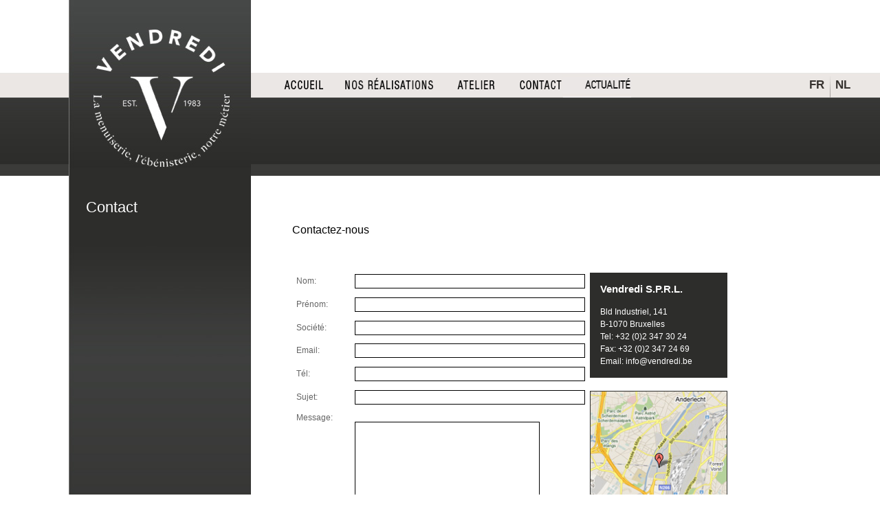

--- FILE ---
content_type: text/html
request_url: https://vendredi.be/contact.php5
body_size: 6571
content:
<!DOCTYPE html PUBLIC "-//W3C//DTD XHTML 1.0 Transitional//EN" "http://www.w3.org/TR/xhtml1/DTD/xhtml1-transitional.dtd">
<html xmlns="http://www.w3.org/1999/xhtml">
<head>
<meta http-equiv="Content-Type" content="text/html; charset=iso-8859-1" />
<title>Vendredi - La menuiserie, l'&eacute;b&eacute;nisterie, notre m&eacute;tier</title>
<link rel="stylesheet" media="only screen and (max-device-width: 1024px)" href="/inc/css/ipad.css" type="text/css" />
<link href="/inc/css/design.css" rel="stylesheet" type="text/css" />
</head>
<body>
<div align="left" style="background:url(/gfx/main-bgs/repeat-top.jpg) repeat-x top;" class="ipad-width">
<table width="1245" border="0" cellspacing="0" cellpadding="0">
	<tr>
		<td width="100">&nbsp;</td>
		<td width="265" valign="top" style="background:url(/gfx/main-bgs/bg-left-col.jpg) no-repeat top">
			<a href="/"><img src="/gfx/logo.jpg" width="265" height="246" alt="logo vendredi sprl" border="0" /></a><br />
<br />
<div style="margin:25px;">
<div style="color:#FFFFFF;font-size:22px;">Contact</div>
<br />
<br />
<div style="color:#d1d1d0;font-size:11px;text-align:justify"></div>
</div><br />
<br />
<br />
<br />
<br />
<br />
<br />
<br />

<div align="center"></div>
</td>
		<td valign="top" width="880">
			<table width="100%" border="0" cellspacing="0" cellpadding="0">
	<tr>
		<td height="106">&nbsp;</td>
	</tr>
	<tr>
		<td height="36"><img src="/gfx/menu-vendredi-be.png" alt="" width="553" height="36" border="0" usemap="#Map" style="float:left;" />
		  <map name="Map" id="Map2">
		    <area shape="rect" coords="36,-1,117,37" href="/index.php5" alt="Accueil" />
            <area shape="rect" coords="124,2,275,37" href="/portfolio.php5" alt="Les r&eacute;alisations de vendredi.be" />
            <area shape="rect" coords="284,1,366,35" href="/atelier.php5" alt="Atelier" />
            <area shape="rect" coords="378,-1,465,35" href="/contact.php5" alt="contactez nous" />
            <area shape="rect" coords="473,1,558,43" href="/actualite.php" alt="Actualitï¿½" />
		  </map>
          <a href="/NL/contact.php5" style="height:28px;padding:8px 8px 0 8px;display:block;float:right;color:#373330;font-size:17px;font-weight:bold;text-decoration:none;background:url(/gfx/grad_lang.png) no-repeat 0 bottom;">NL</a>
          <a href="/contact.php5" style="height:28px;padding:8px 8px 0 8px;display:block;float:right;color:#373330;font-size:17px;font-weight:bold;text-decoration:none;">FR</a>
        </td>
	</tr>
	<tr>
		<td height="114">&nbsp;</td>
	</tr>
	<tr>
		<td align="left" valign="top" >
			<div style="margin-left:60px;margin-top:70px;">
				<div class="fil-arianne">
					Contactez-nous
				</div><br />
				<div style="line-height:1.6em;font-family:Arial, Helvetica, sans-serif;font-size:12px;color:#646464" align="left">
										
					<br />					<form action="" method="post">
					<input type="hidden" name="submitted" value="1">
					<table width="670" border="0" style="padding-top:10px" cellspacing="5">
					  <tr>
						<td width="96">Nom: </td>
						<td><input type="text" name="nom" value="" size="40" class="form_input" /></td>
						<td width="250" rowspan="8" valign="top">
						
							<table width="200" border="0" cellspacing="0" cellpadding="0">
								<tr>
									<td style="background-color:#2d2d2b;color:#FFF;padding:15px;font-size:12px;line-height:1.5em">
									<strong style="font-size:15px;">Vendredi S.P.R.L.</strong>
									</td>
								</tr>
								<tr>
									<td style="background-color:#2d2d2b;color:#FFF;padding:15px;font-size:12px;line-height:1.5em; padding-top:0px">
									Bld Industriel, 141<br />
									B-1070 Bruxelles<br />
									Tel: +32 (0)2 347 30 24<br />
									Fax: +32 (0)2 347 24 69<br />
									Email: 
				<a href="mailto:info@vendredi.be" style="text-decoration:none;color:#FFF">info@vendredi.be</a>
									</td>
								</tr>
							</table>
							<br />
							<a href="http://maps.google.com/maps?f=q&amp;source=s_q&amp;hl=en&amp;geocode=&amp;q=Bld+Industriel,+141+B-1070+Bruxelles&amp;sll=50.774139,4.430408&amp;sspn=0.136888,0.37405&amp;ie=UTF8&amp;hq=&amp;hnear=Boulevard+Industriel+141,+Anderlecht+1070+Anderlecht,+Bruxelles,+Belgium&amp;z=17" target="_blank"><img src="/gfx/goog-map.jpg" width="198" height="198" style="border:solid 1px #2d2d2b" /></a><br />
							Cliquez	sur	la	carte	pour	agrandir	<br /></td>
					  </tr>
					  <tr>
						<td>Pr&eacute;nom: </td>
						<td><input type="text" name="prenom" value="" size="40" class="form_input" /></td>
						</tr>
					  <tr>
						<td>Soci&eacute;t&eacute;: </td>
						<td><input type="text" name="societe" value="" size="40" class="form_input" /></td>
						</tr>
					  <tr>
						<td>Email: </td>
						<td><input type="text" name="email" value="" size="40" class="form_input" /></td>
						</tr>
					  <tr>
						<td>T&eacute;l: </td>
						<td><input type="text" name="tel" value="" size="40" class="form_input" /></td>
						</tr>
					  <tr>
						<td>Sujet: </td>
						<td><input type="text" name="sujet" value="" size="40" class="form_input" /></td>
						</tr>
					  <tr>
						<td valign="top">Message: </td>
						<td><textarea name="message" cols="31" rows="8" class="form_input"></textarea></td>
						</tr>
					  <tr>
						<td>&nbsp;</td>
						<td>&nbsp;</td>
						</tr>
					  <tr>
						<td>&nbsp;</td>
						<td colspan="2"><input type="image" name="ok" src="/gfx/send.jpg" value="Envoyer" /></td>
					  </tr>
					</table>
					</form>
					
				</div>
				<div class="bottom-line">
					<table width="100%" border="0" cellspacing="0" cellpadding="0">
						<tr>
							<td width="550">
							Vendredi S.P.R.L &bull; Bld Industriel, 141 &bull; B-1070 Bruxelles &bull; Tel: +32 (0)2 347 30 24 &bull; Fax: +32 (0)2 347 24 69 <br />
							Email: <a href="mailto:info@vendredi.be" style="text-decoration:none;color:#646464;">info@vendredi.be</a> &bull; R&eacute;alis&eacute; avec le soutien de Bruxelles Export
							</td>
							<td><a href="http://www.brussels-export.be" target="_blank"><img src="gfx/awex.jpg" width="56" height="56" border="0" /></a></td>
						</tr>
					</table>
				</div>
			</div>  
			<br /><br /><br />
		</td>
	</tr>
</table>

		
		</td>
	</tr>
</table>
</div>

<map name="Map" id="Map">
	<area shape="rect" coords="49,3,136,31" href="/index.php5" alt="Accueil" />
	<area shape="rect" coords="163,3,269,32" href="/portfolio.php5" alt="Portfolio" />
	<area shape="rect" coords="301,5,389,31" href="/atelier.php5" alt="Atelier" />
	<area shape="rect" coords="415,4,504,32" href="/contact.php5" alt="contactez nous" />
</map>
</body>
</html>

--- FILE ---
content_type: text/css
request_url: https://vendredi.be/inc/css/design.css
body_size: 968
content:
/* CSS Document */
body{
	margin:0px;
	background:url(/gfx/repeat-left-col-inner.jpg) repeat-y;
	background-position:100px top;
	font-family:Arial, Helvetica, sans-serif;
}

td{
	font-family:Arial, Helvetica, sans-serif;
}
.portfolio-item-titre{
	margin-top:6px;
	margin-left:10px;
	color:#FFFFFF;
}

.portfolio-item-description{
	margin:10px;
	color:#FFFFFF;
	font-size:10px;
}

.bottom-line{
	font-size:11px;	
	margin-top:100px;
	color:#646464;
	clear:left;
}

.hand{
	cursor: pointer; cursor: hand;
}

.form_input{
	border:solid 1px #000;	
	padding:2px;
}
#actualite{
	float:left;
	margin-bottom: 150px;
	padding-bottom:60px;
	border-bottom:1px solid #f4f4f4;
}
#actualite h2{
	color:#3e502a;
	font-size:18px;
	font-weight:700;
	margin:0 0 15px;
}
#actualite a{
	text-decoration:none;
	color:#646464;
}
#actualite a:hover{
	text-decoration:underline;
}
#actualite span, #actualite a{
	text-transform:uppercase;
}
#actualite .cover{
	float:left;
    clear: left;
}
#actualite .item{
	margin-left:30px;
	float:left;
    margin-bottom: 50px;
}

--- FILE ---
content_type: text/css
request_url: https://vendredi.be/inc/css/ipad.css
body_size: -102
content:
/* CSS Document */
.ipad-width{
	width:1280px;	
}

